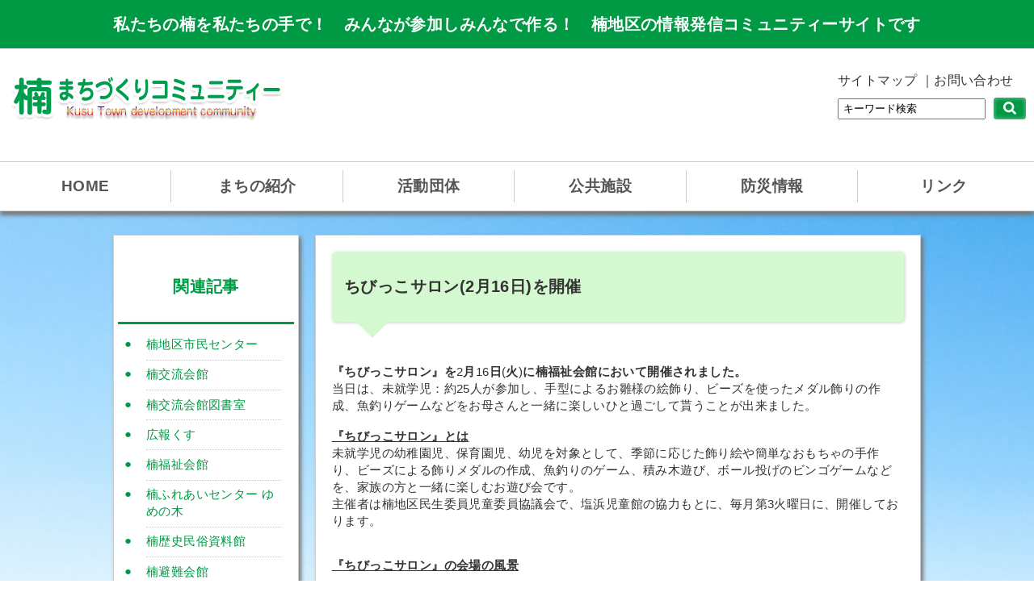

--- FILE ---
content_type: text/html; charset=UTF-8
request_url: https://kusumachi.net/news/gp-5/9906
body_size: 11647
content:
<!doctype html><html lang="ja"><head><!--[if lt IE 9]><script type="text/javascript" src="https://kusumachi.net/js/html5shiv.js"></script><![endif]--><meta charset="utf-8"><meta http-equiv="X-UA-Compatible" content="IE=edge"><title>楠まちづくりコミュニティーちびっこサロン(2月16日)を開催 | 楠まちづくりコミュニティー</title><link rel="shortcut icon" href="https://kusumachi.net/favicon.ico" type="image/vnd.microsoft.icon"/> <link rel="icon" href="https://kusumachi.net/favicon.ico" type="image/vnd.microsoft.icon"/><link rel="alternate" hreflang="ja" href="https://kusumachi.net/"/><link rel="stylesheet" type="text/css" media="all" href="https://kusumachi.net/cms/wp-content/themes/kusu/style.css"/><script type="text/javascript" src="https://code.jquery.com/jquery-1.12.4.min.js"></script><!--<link rel="shortcut icon" href="favicon.ico" />--><!-- Global site tag (gtag.js) - Google Analytics --><script async src="https://www.googletagmanager.com/gtag/js?id=UA-109032560-1"></script><script>window.dataLayer=window.dataLayer||[];function gtag(){dataLayer.push(arguments);}gtag('js',new Date());gtag('config','UA-109032560-1');</script><!-- Facebook --><div id="fb-root"></div><script>(function(d,s,id){var js,fjs=d.getElementsByTagName(s)[0];if(d.getElementById(id))return;js=d.createElement(s);js.id=id;js.src="//connect.facebook.net/ja_JP/sdk.js#xfbml=1&version=v2.10&appId=316434388396481";fjs.parentNode.insertBefore(js,fjs);}(document,'script','facebook-jssdk'));</script><!-- Pulldown Menu --><script type="text/javascript">$(function(){$("ul.ddmenu li").mouseenter(function(){$(this).siblings().find("ul").hide();$(this).children().slideDown(50);});$('ul.ddmenu li ul').mouseleave(function(){$('ul.ddmenu ul').slideUp(50);});});</script><style>img:is([sizes="auto" i], [sizes^="auto," i]) { contain-intrinsic-size: 3000px 1500px }</style><!-- All in One SEO 4.8.2 - aioseo.com --><meta name="description" content="『ちびっこサロン』を2月16日(火)に楠福祉会館において開催されました。 当日は、未就学児：約2"/><meta name="robots" content="max-image-preview:large"/><meta name="author" content="楠地区民生委員児童委員協議会"/><link rel="canonical" href="https://kusumachi.net/news/gp-5/9906"/><meta name="generator" content="All in One SEO (AIOSEO) 4.8.2"/><script type="application/ld+json" class="aioseo-schema">{"@context":"https:\/\/schema.org","@graph":[{"@type":"Article","@id":"https:\/\/kusumachi.net\/news\/gp-5\/9906#article","name":"\u3061\u3073\u3063\u3053\u30b5\u30ed\u30f3(2\u670816\u65e5)\u3092\u958b\u50ac | \u6960\u307e\u3061\u3065\u304f\u308a\u30b3\u30df\u30e5\u30cb\u30c6\u30a3\u30fc","headline":"\u3061\u3073\u3063\u3053\u30b5\u30ed\u30f3(2\u670816\u65e5)\u3092\u958b\u50ac","author":{"@id":"https:\/\/kusumachi.net\/author\/kmc-14#author"},"publisher":{"@id":"https:\/\/kusumachi.net\/#organization"},"image":{"@type":"ImageObject","url":"https:\/\/kusumachi.net\/cms\/wp-content\/uploads\/2021\/03\/5cf86dd041981a9faf8f986e4a3d59d7.jpg","@id":"https:\/\/kusumachi.net\/news\/gp-5\/9906\/#articleImage"},"datePublished":"2021-03-10T07:17:26+09:00","dateModified":"2021-04-30T14:48:49+09:00","inLanguage":"ja","mainEntityOfPage":{"@id":"https:\/\/kusumachi.net\/news\/gp-5\/9906#webpage"},"isPartOf":{"@id":"https:\/\/kusumachi.net\/news\/gp-5\/9906#webpage"},"articleSection":"\u6960\u5730\u533a\u6c11\u751f\u59d4\u54e1\u5150\u7ae5\u59d4\u54e1\u5354\u8b70\u4f1a, \u6960\u5730\u533a\u6c11\u751f\u59d4\u54e1\u5150\u7ae5\u59d4\u54e1\u5354\u8b70\u4f1a"},{"@type":"BreadcrumbList","@id":"https:\/\/kusumachi.net\/news\/gp-5\/9906#breadcrumblist","itemListElement":[{"@type":"ListItem","@id":"https:\/\/kusumachi.net\/#listItem","position":1,"name":"\u5bb6","item":"https:\/\/kusumachi.net\/","nextItem":{"@type":"ListItem","@id":"https:\/\/kusumachi.net\/news\/gp-5\/9906#listItem","name":"\u3061\u3073\u3063\u3053\u30b5\u30ed\u30f3(2\u670816\u65e5)\u3092\u958b\u50ac"}},{"@type":"ListItem","@id":"https:\/\/kusumachi.net\/news\/gp-5\/9906#listItem","position":2,"name":"\u3061\u3073\u3063\u3053\u30b5\u30ed\u30f3(2\u670816\u65e5)\u3092\u958b\u50ac","previousItem":{"@type":"ListItem","@id":"https:\/\/kusumachi.net\/#listItem","name":"\u5bb6"}}]},{"@type":"Organization","@id":"https:\/\/kusumachi.net\/#organization","name":"\u6960\u307e\u3061\u3065\u304f\u308a\u30b3\u30df\u30e5\u30cb\u30c6\u30a3\u30fc","description":"\u79c1\u305f\u3061\u306e\u6960\u3092\u79c1\u305f\u3061\u306e\u624b\u3067\uff01\u3000\u307f\u3093\u306a\u304c\u53c2\u52a0\u3057\u307f\u3093\u306a\u3067\u4f5c\u308b\uff01\u3000\u6960\u5730\u533a\u306e\u60c5\u5831\u767a\u4fe1\u30b3\u30df\u30e5\u30cb\u30c6\u30a3\u30fc\u30b5\u30a4\u30c8\u3067\u3059","url":"https:\/\/kusumachi.net\/"},{"@type":"Person","@id":"https:\/\/kusumachi.net\/author\/kmc-14#author","url":"https:\/\/kusumachi.net\/author\/kmc-14","name":"\u6960\u5730\u533a\u6c11\u751f\u59d4\u54e1\u5150\u7ae5\u59d4\u54e1\u5354\u8b70\u4f1a","image":{"@type":"ImageObject","@id":"https:\/\/kusumachi.net\/news\/gp-5\/9906#authorImage","url":"https:\/\/secure.gravatar.com\/avatar\/f8664cc0cdc9f237906160e4c5ef01bd71f6e9612a0c6ef9117ddf5791654bed?s=96&d=mm&r=g","width":96,"height":96,"caption":"\u6960\u5730\u533a\u6c11\u751f\u59d4\u54e1\u5150\u7ae5\u59d4\u54e1\u5354\u8b70\u4f1a"}},{"@type":"WebPage","@id":"https:\/\/kusumachi.net\/news\/gp-5\/9906#webpage","url":"https:\/\/kusumachi.net\/news\/gp-5\/9906","name":"\u3061\u3073\u3063\u3053\u30b5\u30ed\u30f3(2\u670816\u65e5)\u3092\u958b\u50ac | \u6960\u307e\u3061\u3065\u304f\u308a\u30b3\u30df\u30e5\u30cb\u30c6\u30a3\u30fc","description":"\u300e\u3061\u3073\u3063\u3053\u30b5\u30ed\u30f3\u300f\u30922\u670816\u65e5(\u706b)\u306b\u6960\u798f\u7949\u4f1a\u9928\u306b\u304a\u3044\u3066\u958b\u50ac\u3055\u308c\u307e\u3057\u305f\u3002 \u5f53\u65e5\u306f\u3001\u672a\u5c31\u5b66\u5150\uff1a\u7d042","inLanguage":"ja","isPartOf":{"@id":"https:\/\/kusumachi.net\/#website"},"breadcrumb":{"@id":"https:\/\/kusumachi.net\/news\/gp-5\/9906#breadcrumblist"},"author":{"@id":"https:\/\/kusumachi.net\/author\/kmc-14#author"},"creator":{"@id":"https:\/\/kusumachi.net\/author\/kmc-14#author"},"datePublished":"2021-03-10T07:17:26+09:00","dateModified":"2021-04-30T14:48:49+09:00"},{"@type":"WebSite","@id":"https:\/\/kusumachi.net\/#website","url":"https:\/\/kusumachi.net\/","name":"\u6960\u307e\u3061\u3065\u304f\u308a\u30b3\u30df\u30e5\u30cb\u30c6\u30a3\u30fc","description":"\u79c1\u305f\u3061\u306e\u6960\u3092\u79c1\u305f\u3061\u306e\u624b\u3067\uff01\u3000\u307f\u3093\u306a\u304c\u53c2\u52a0\u3057\u307f\u3093\u306a\u3067\u4f5c\u308b\uff01\u3000\u6960\u5730\u533a\u306e\u60c5\u5831\u767a\u4fe1\u30b3\u30df\u30e5\u30cb\u30c6\u30a3\u30fc\u30b5\u30a4\u30c8\u3067\u3059","inLanguage":"ja","publisher":{"@id":"https:\/\/kusumachi.net\/#organization"}}]}</script><!-- All in One SEO --><link rel='dns-prefetch' href='//static.addtoany.com'/><link rel='dns-prefetch' href='//stats.wp.com'/><link rel='dns-prefetch' href='//cdnjs.cloudflare.com'/><link rel='dns-prefetch' href='//v0.wordpress.com'/><link rel='preconnect' href='//i0.wp.com'/><link rel='stylesheet' id='jetpack_related-posts-css' href='https://kusumachi.net/cms/wp-content/plugins/jetpack/modules/related-posts/related-posts.css?ver=20240116' type='text/css' media='all'/><link rel='stylesheet' id='wp-block-library-css' href='https://kusumachi.net/cms/wp-includes/css/dist/block-library/style.min.css?ver=6.8.3' type='text/css' media='all'/><style id='classic-theme-styles-inline-css' type='text/css'>/*! This file is auto-generated */
.wp-block-button__link{color:#fff;background-color:#32373c;border-radius:9999px;box-shadow:none;text-decoration:none;padding:calc(.667em + 2px) calc(1.333em + 2px);font-size:1.125em}.wp-block-file__button{background:#32373c;color:#fff;text-decoration:none}</style><link rel='stylesheet' id='mediaelement-css' href='https://kusumachi.net/cms/wp-includes/js/mediaelement/mediaelementplayer-legacy.min.css?ver=4.2.17' type='text/css' media='all'/><link rel='stylesheet' id='wp-mediaelement-css' href='https://kusumachi.net/cms/wp-includes/js/mediaelement/wp-mediaelement.min.css?ver=6.8.3' type='text/css' media='all'/><style id='jetpack-sharing-buttons-style-inline-css' type='text/css'>.jetpack-sharing-buttons__services-list{display:flex;flex-direction:row;flex-wrap:wrap;gap:0;list-style-type:none;margin:5px;padding:0}.jetpack-sharing-buttons__services-list.has-small-icon-size{font-size:12px}.jetpack-sharing-buttons__services-list.has-normal-icon-size{font-size:16px}.jetpack-sharing-buttons__services-list.has-large-icon-size{font-size:24px}.jetpack-sharing-buttons__services-list.has-huge-icon-size{font-size:36px}@media print{.jetpack-sharing-buttons__services-list{display:none!important}}.editor-styles-wrapper .wp-block-jetpack-sharing-buttons{gap:0;padding-inline-start:0}ul.jetpack-sharing-buttons__services-list.has-background{padding:1.25em 2.375em}</style><style id='global-styles-inline-css' type='text/css'>:root{--wp--preset--aspect-ratio--square: 1;--wp--preset--aspect-ratio--4-3: 4/3;--wp--preset--aspect-ratio--3-4: 3/4;--wp--preset--aspect-ratio--3-2: 3/2;--wp--preset--aspect-ratio--2-3: 2/3;--wp--preset--aspect-ratio--16-9: 16/9;--wp--preset--aspect-ratio--9-16: 9/16;--wp--preset--color--black: #000000;--wp--preset--color--cyan-bluish-gray: #abb8c3;--wp--preset--color--white: #ffffff;--wp--preset--color--pale-pink: #f78da7;--wp--preset--color--vivid-red: #cf2e2e;--wp--preset--color--luminous-vivid-orange: #ff6900;--wp--preset--color--luminous-vivid-amber: #fcb900;--wp--preset--color--light-green-cyan: #7bdcb5;--wp--preset--color--vivid-green-cyan: #00d084;--wp--preset--color--pale-cyan-blue: #8ed1fc;--wp--preset--color--vivid-cyan-blue: #0693e3;--wp--preset--color--vivid-purple: #9b51e0;--wp--preset--gradient--vivid-cyan-blue-to-vivid-purple: linear-gradient(135deg,rgba(6,147,227,1) 0%,rgb(155,81,224) 100%);--wp--preset--gradient--light-green-cyan-to-vivid-green-cyan: linear-gradient(135deg,rgb(122,220,180) 0%,rgb(0,208,130) 100%);--wp--preset--gradient--luminous-vivid-amber-to-luminous-vivid-orange: linear-gradient(135deg,rgba(252,185,0,1) 0%,rgba(255,105,0,1) 100%);--wp--preset--gradient--luminous-vivid-orange-to-vivid-red: linear-gradient(135deg,rgba(255,105,0,1) 0%,rgb(207,46,46) 100%);--wp--preset--gradient--very-light-gray-to-cyan-bluish-gray: linear-gradient(135deg,rgb(238,238,238) 0%,rgb(169,184,195) 100%);--wp--preset--gradient--cool-to-warm-spectrum: linear-gradient(135deg,rgb(74,234,220) 0%,rgb(151,120,209) 20%,rgb(207,42,186) 40%,rgb(238,44,130) 60%,rgb(251,105,98) 80%,rgb(254,248,76) 100%);--wp--preset--gradient--blush-light-purple: linear-gradient(135deg,rgb(255,206,236) 0%,rgb(152,150,240) 100%);--wp--preset--gradient--blush-bordeaux: linear-gradient(135deg,rgb(254,205,165) 0%,rgb(254,45,45) 50%,rgb(107,0,62) 100%);--wp--preset--gradient--luminous-dusk: linear-gradient(135deg,rgb(255,203,112) 0%,rgb(199,81,192) 50%,rgb(65,88,208) 100%);--wp--preset--gradient--pale-ocean: linear-gradient(135deg,rgb(255,245,203) 0%,rgb(182,227,212) 50%,rgb(51,167,181) 100%);--wp--preset--gradient--electric-grass: linear-gradient(135deg,rgb(202,248,128) 0%,rgb(113,206,126) 100%);--wp--preset--gradient--midnight: linear-gradient(135deg,rgb(2,3,129) 0%,rgb(40,116,252) 100%);--wp--preset--font-size--small: 13px;--wp--preset--font-size--medium: 20px;--wp--preset--font-size--large: 36px;--wp--preset--font-size--x-large: 42px;--wp--preset--spacing--20: 0.44rem;--wp--preset--spacing--30: 0.67rem;--wp--preset--spacing--40: 1rem;--wp--preset--spacing--50: 1.5rem;--wp--preset--spacing--60: 2.25rem;--wp--preset--spacing--70: 3.38rem;--wp--preset--spacing--80: 5.06rem;--wp--preset--shadow--natural: 6px 6px 9px rgba(0, 0, 0, 0.2);--wp--preset--shadow--deep: 12px 12px 50px rgba(0, 0, 0, 0.4);--wp--preset--shadow--sharp: 6px 6px 0px rgba(0, 0, 0, 0.2);--wp--preset--shadow--outlined: 6px 6px 0px -3px rgba(255, 255, 255, 1), 6px 6px rgba(0, 0, 0, 1);--wp--preset--shadow--crisp: 6px 6px 0px rgba(0, 0, 0, 1);}:where(.is-layout-flex){gap: 0.5em;}:where(.is-layout-grid){gap: 0.5em;}body .is-layout-flex{display: flex;}.is-layout-flex{flex-wrap: wrap;align-items: center;}.is-layout-flex > :is(*, div){margin: 0;}body .is-layout-grid{display: grid;}.is-layout-grid > :is(*, div){margin: 0;}:where(.wp-block-columns.is-layout-flex){gap: 2em;}:where(.wp-block-columns.is-layout-grid){gap: 2em;}:where(.wp-block-post-template.is-layout-flex){gap: 1.25em;}:where(.wp-block-post-template.is-layout-grid){gap: 1.25em;}.has-black-color{color: var(--wp--preset--color--black) !important;}.has-cyan-bluish-gray-color{color: var(--wp--preset--color--cyan-bluish-gray) !important;}.has-white-color{color: var(--wp--preset--color--white) !important;}.has-pale-pink-color{color: var(--wp--preset--color--pale-pink) !important;}.has-vivid-red-color{color: var(--wp--preset--color--vivid-red) !important;}.has-luminous-vivid-orange-color{color: var(--wp--preset--color--luminous-vivid-orange) !important;}.has-luminous-vivid-amber-color{color: var(--wp--preset--color--luminous-vivid-amber) !important;}.has-light-green-cyan-color{color: var(--wp--preset--color--light-green-cyan) !important;}.has-vivid-green-cyan-color{color: var(--wp--preset--color--vivid-green-cyan) !important;}.has-pale-cyan-blue-color{color: var(--wp--preset--color--pale-cyan-blue) !important;}.has-vivid-cyan-blue-color{color: var(--wp--preset--color--vivid-cyan-blue) !important;}.has-vivid-purple-color{color: var(--wp--preset--color--vivid-purple) !important;}.has-black-background-color{background-color: var(--wp--preset--color--black) !important;}.has-cyan-bluish-gray-background-color{background-color: var(--wp--preset--color--cyan-bluish-gray) !important;}.has-white-background-color{background-color: var(--wp--preset--color--white) !important;}.has-pale-pink-background-color{background-color: var(--wp--preset--color--pale-pink) !important;}.has-vivid-red-background-color{background-color: var(--wp--preset--color--vivid-red) !important;}.has-luminous-vivid-orange-background-color{background-color: var(--wp--preset--color--luminous-vivid-orange) !important;}.has-luminous-vivid-amber-background-color{background-color: var(--wp--preset--color--luminous-vivid-amber) !important;}.has-light-green-cyan-background-color{background-color: var(--wp--preset--color--light-green-cyan) !important;}.has-vivid-green-cyan-background-color{background-color: var(--wp--preset--color--vivid-green-cyan) !important;}.has-pale-cyan-blue-background-color{background-color: var(--wp--preset--color--pale-cyan-blue) !important;}.has-vivid-cyan-blue-background-color{background-color: var(--wp--preset--color--vivid-cyan-blue) !important;}.has-vivid-purple-background-color{background-color: var(--wp--preset--color--vivid-purple) !important;}.has-black-border-color{border-color: var(--wp--preset--color--black) !important;}.has-cyan-bluish-gray-border-color{border-color: var(--wp--preset--color--cyan-bluish-gray) !important;}.has-white-border-color{border-color: var(--wp--preset--color--white) !important;}.has-pale-pink-border-color{border-color: var(--wp--preset--color--pale-pink) !important;}.has-vivid-red-border-color{border-color: var(--wp--preset--color--vivid-red) !important;}.has-luminous-vivid-orange-border-color{border-color: var(--wp--preset--color--luminous-vivid-orange) !important;}.has-luminous-vivid-amber-border-color{border-color: var(--wp--preset--color--luminous-vivid-amber) !important;}.has-light-green-cyan-border-color{border-color: var(--wp--preset--color--light-green-cyan) !important;}.has-vivid-green-cyan-border-color{border-color: var(--wp--preset--color--vivid-green-cyan) !important;}.has-pale-cyan-blue-border-color{border-color: var(--wp--preset--color--pale-cyan-blue) !important;}.has-vivid-cyan-blue-border-color{border-color: var(--wp--preset--color--vivid-cyan-blue) !important;}.has-vivid-purple-border-color{border-color: var(--wp--preset--color--vivid-purple) !important;}.has-vivid-cyan-blue-to-vivid-purple-gradient-background{background: var(--wp--preset--gradient--vivid-cyan-blue-to-vivid-purple) !important;}.has-light-green-cyan-to-vivid-green-cyan-gradient-background{background: var(--wp--preset--gradient--light-green-cyan-to-vivid-green-cyan) !important;}.has-luminous-vivid-amber-to-luminous-vivid-orange-gradient-background{background: var(--wp--preset--gradient--luminous-vivid-amber-to-luminous-vivid-orange) !important;}.has-luminous-vivid-orange-to-vivid-red-gradient-background{background: var(--wp--preset--gradient--luminous-vivid-orange-to-vivid-red) !important;}.has-very-light-gray-to-cyan-bluish-gray-gradient-background{background: var(--wp--preset--gradient--very-light-gray-to-cyan-bluish-gray) !important;}.has-cool-to-warm-spectrum-gradient-background{background: var(--wp--preset--gradient--cool-to-warm-spectrum) !important;}.has-blush-light-purple-gradient-background{background: var(--wp--preset--gradient--blush-light-purple) !important;}.has-blush-bordeaux-gradient-background{background: var(--wp--preset--gradient--blush-bordeaux) !important;}.has-luminous-dusk-gradient-background{background: var(--wp--preset--gradient--luminous-dusk) !important;}.has-pale-ocean-gradient-background{background: var(--wp--preset--gradient--pale-ocean) !important;}.has-electric-grass-gradient-background{background: var(--wp--preset--gradient--electric-grass) !important;}.has-midnight-gradient-background{background: var(--wp--preset--gradient--midnight) !important;}.has-small-font-size{font-size: var(--wp--preset--font-size--small) !important;}.has-medium-font-size{font-size: var(--wp--preset--font-size--medium) !important;}.has-large-font-size{font-size: var(--wp--preset--font-size--large) !important;}.has-x-large-font-size{font-size: var(--wp--preset--font-size--x-large) !important;}
:where(.wp-block-post-template.is-layout-flex){gap: 1.25em;}:where(.wp-block-post-template.is-layout-grid){gap: 1.25em;}
:where(.wp-block-columns.is-layout-flex){gap: 2em;}:where(.wp-block-columns.is-layout-grid){gap: 2em;}
:root :where(.wp-block-pullquote){font-size: 1.5em;line-height: 1.6;}</style><link rel='stylesheet' id='responsive-lightbox-nivo_lightbox-css-css' href='https://kusumachi.net/cms/wp-content/plugins/responsive-lightbox-lite/assets/nivo-lightbox/nivo-lightbox.css?ver=6.8.3' type='text/css' media='all'/><link rel='stylesheet' id='responsive-lightbox-nivo_lightbox-css-d-css' href='https://kusumachi.net/cms/wp-content/plugins/responsive-lightbox-lite/assets/nivo-lightbox/themes/default/default.css?ver=6.8.3' type='text/css' media='all'/><link rel='stylesheet' id='font-awesome-css' href='//cdnjs.cloudflare.com/ajax/libs/font-awesome/4.3.0/css/font-awesome.min.css?ver=6.8.3' type='text/css' media='all'/><link rel='stylesheet' id='wp-to-top-css' href='https://kusumachi.net/cms/wp-content/plugins/wp-to-top/css/wp-to-top.css?ver=6.8.3' type='text/css' media='all'/><style id='wp-to-top-inline-css' type='text/css'>.wp-to-top {	background: #000;	color: #fff; right: 10px;	font-size: 30px;	line-height: 30px;	}.wp-to-top:hover {	color: #fff;	}</style><link rel='stylesheet' id='child-pages-shortcode-css-css' href='https://kusumachi.net/cms/wp-content/plugins/child-pages-shortcode/css/child-pages-shortcode.min.css?ver=1.1.4' type='text/css' media='all'/><style id='akismet-widget-style-inline-css' type='text/css'>.a-stats {	--akismet-color-mid-green: #357b49;	--akismet-color-white: #fff;	--akismet-color-light-grey: #f6f7f7;	max-width: 350px;	width: auto;	}	.a-stats * {	all: unset;	box-sizing: border-box;	}	.a-stats strong {	font-weight: 600;	}	.a-stats a.a-stats__link,	.a-stats a.a-stats__link:visited,	.a-stats a.a-stats__link:active {	background: var(--akismet-color-mid-green);	border: none;	box-shadow: none;	border-radius: 8px;	color: var(--akismet-color-white);	cursor: pointer;	display: block;	font-family: -apple-system, BlinkMacSystemFont, 'Segoe UI', 'Roboto', 'Oxygen-Sans', 'Ubuntu', 'Cantarell', 'Helvetica Neue', sans-serif;	font-weight: 500;	padding: 12px;	text-align: center;	text-decoration: none;	transition: all 0.2s ease;	}	/* Extra specificity to deal with TwentyTwentyOne focus style */	.widget .a-stats a.a-stats__link:focus {	background: var(--akismet-color-mid-green);	color: var(--akismet-color-white);	text-decoration: none;	}	.a-stats a.a-stats__link:hover {	filter: brightness(110%);	box-shadow: 0 4px 12px rgba(0, 0, 0, 0.06), 0 0 2px rgba(0, 0, 0, 0.16);	}	.a-stats .count {	color: var(--akismet-color-white);	display: block;	font-size: 1.5em;	line-height: 1.4;	padding: 0 13px;	white-space: nowrap;	}</style><link rel='stylesheet' id='wp-pagenavi-css' href='https://kusumachi.net/cms/wp-content/plugins/wp-pagenavi/pagenavi-css.css?ver=2.70' type='text/css' media='all'/><link rel='stylesheet' id='addtoany-css' href='https://kusumachi.net/cms/wp-content/plugins/add-to-any/addtoany.min.css?ver=1.16' type='text/css' media='all'/><!--n2css--><!--n2js--><script type="text/javascript" src="https://kusumachi.net/cms/wp-includes/js/jquery/jquery.min.js?ver=3.7.1" id="jquery-core-js"></script><script type="text/javascript" src="https://kusumachi.net/cms/wp-includes/js/jquery/jquery-migrate.min.js?ver=3.4.1" id="jquery-migrate-js"></script><script type="text/javascript" id="jetpack_related-posts-js-extra">//<![CDATA[
var related_posts_js_options={"post_heading":"h4"};
//]]></script><script type="text/javascript" src="https://kusumachi.net/cms/wp-content/plugins/jetpack/_inc/build/related-posts/related-posts.min.js?ver=20240116" id="jetpack_related-posts-js"></script><script type="text/javascript" id="addtoany-core-js-before">//<![CDATA[
window.a2a_config=window.a2a_config||{};a2a_config.callbacks=[];a2a_config.overlays=[];a2a_config.templates={};a2a_localize={Share:"共有",Save:"ブックマーク",Subscribe:"購読",Email:"メール",Bookmark:"ブックマーク",ShowAll:"すべて表示する",ShowLess:"小さく表示する",FindServices:"サービスを探す",FindAnyServiceToAddTo:"追加するサービスを今すぐ探す",PoweredBy:"Powered by",ShareViaEmail:"メールでシェアする",SubscribeViaEmail:"メールで購読する",BookmarkInYourBrowser:"ブラウザにブックマーク",BookmarkInstructions:"このページをブックマークするには、 Ctrl+D または \u2318+D を押下。",AddToYourFavorites:"お気に入りに追加",SendFromWebOrProgram:"任意のメールアドレスまたはメールプログラムから送信",EmailProgram:"メールプログラム",More:"詳細&#8230;",ThanksForSharing:"共有ありがとうございます !",ThanksForFollowing:"フォローありがとうございます !"};
//]]></script><script type="text/javascript" defer src="https://static.addtoany.com/menu/page.js" id="addtoany-core-js"></script><script type="text/javascript" defer src="https://kusumachi.net/cms/wp-content/plugins/add-to-any/addtoany.min.js?ver=1.1" id="addtoany-jquery-js"></script><script type="text/javascript" src="https://kusumachi.net/cms/wp-content/plugins/responsive-lightbox-lite/assets/nivo-lightbox/nivo-lightbox.min.js?ver=6.8.3" id="responsive-lightbox-nivo_lightbox-js"></script><script type="text/javascript" id="responsive-lightbox-lite-script-js-extra">//<![CDATA[
var rllArgs={"script":"nivo_lightbox","selector":"lightbox","custom_events":""};
//]]></script><script type="text/javascript" src="https://kusumachi.net/cms/wp-content/plugins/responsive-lightbox-lite/assets/inc/script.js?ver=6.8.3" id="responsive-lightbox-lite-script-js"></script><script type="text/javascript" src="https://kusumachi.net/cms/wp-content/plugins/child-pages-shortcode/js/child-pages-shortcode.min.js?ver=1.1.4" id="child-pages-shortcode-js"></script><link rel="https://api.w.org/" href="https://kusumachi.net/wp-json/"/><link rel="alternate" title="JSON" type="application/json" href="https://kusumachi.net/wp-json/wp/v2/posts/9906"/><link rel="EditURI" type="application/rsd+xml" title="RSD" href="https://kusumachi.net/cms/xmlrpc.php?rsd"/><link rel='shortlink' href='https://wp.me/p9iWOp-2zM'/><link rel="alternate" title="oEmbed (JSON)" type="application/json+oembed" href="https://kusumachi.net/wp-json/oembed/1.0/embed?url=https%3A%2F%2Fkusumachi.net%2Fnews%2Fgp-5%2F9906"/><link rel="alternate" title="oEmbed (XML)" type="text/xml+oembed" href="https://kusumachi.net/wp-json/oembed/1.0/embed?url=https%3A%2F%2Fkusumachi.net%2Fnews%2Fgp-5%2F9906&#038;format=xml"/><style>img#wpstats{display:none}</style></head><!-- Header --><header><div id="head-comment"><h1>私たちの楠を私たちの手で！　みんなが参加しみんなで作る！　楠地区の情報発信コミュニティーサイトです</h1></div><div id="inner" class="clearfix"><div id="site-logo"><a href="https://kusumachi.net/"><img src="https://kusumachi.net/img/site-logo.png" alt="楠まちづくりコミュニティー"></a> </div><div id="head-menu"><ul><li><a href="https://kusumachi.net/site-map">サイトマップ</a></li><li><a href="https://kusumachi.net/contact">お問い合わせ</a></li></ul><div class="searchbox"><form role="search" method="get" id="searchform" action="https://kusumachi.net/"><input type="text" onfocus="if (this.value == 'キーワード検索') this.value = '';" onblur="if (this.value == '') this.value = 'キーワード検索';" value="キーワード検索" name="s" class="s search-box"/><input type="image" id="searchsubmit" class="search-btn1" value="検索" src="https://kusumachi.net/img/btn-search.png"/></form></div></div><!-- / Inner --><!-- Navi --><nav class="clearfix"><ul class="ddmenu"><li><a href="https://kusumachi.net/">HOME</a></li><li><a href="https://kusumachi.net/introduction">まちの紹介</a><ul class="child"><li><a href="https://kusumachi.net/introduction/history">楠町の歴史</a></li><li><a href="https://kusumachi.net/introduction/living">楠町のくらし</a></li><li><a href="https://kusumachi.net/introduction/culture">楠町の文化</a></li><li><a href="https://kusumachi.net/introduction/nature">楠町の自然</a></li><li><a href="https://kusumachi.net/introduction/about">町別人口・世帯数</a></li></ul></li><li><a href="https://kusumachi.net/group">活動団体</a><ul class="child"><li><a href="https://kusumachi.net/group/cat1">総合</a></li><li><a href="https://kusumachi.net/group/cat-2">シニア/子育て支援</a></li><li><a href="https://kusumachi.net/group/cat3">文化／スポーツ</a></li></ul></li><li><a href="https://kusumachi.net/public-facility">公共施設</a><ul class="child"><li><a href="https://kusumachi.net/public-facility/%e6%a5%a0%e6%ad%b4%e5%8f%b2%e6%b0%91%e4%bf%97%e8%b3%87%e6%96%99%e9%a4%a8">四日市市楠歴史民俗資料館</a></li><li><a href="https://kusumachi.net/public-facility/civic-center">楠地区市民センター</a></li><li><a href="https://kusumachi.net/public-facility/exchange-halls">楠交流会館</a></li><li><a href="https://kusumachi.net/public-facility/library">楠交流会館図書室</a></li><li><a href="https://kusumachi.net/public-facility/welfare-hall">楠福祉会館</a></li><li><a href="https://kusumachi.net/public-facility/central-park">楠中央緑地公園</a></li><li><a href="https://kusumachi.net/public-facility/yurikamome">介護事業所 ゆりかもめ</a></li><li><a href="https://kusumachi.net/public-facility/yumenoki">楠ふれあいセンター ゆめの木</a></li><li><a href="https://kusumachi.net/public-facility/history-museum">楠歴史民俗資料館</a></li><li><a href="https://kusumachi.net/public-facility/disaster-prevention-hall">楠防災会館</a></li><li><a href="https://kusumachi.net/public-facility/evacuation-center">楠避難会館</a></li><li><a href="https://kusumachi.net/public-facility/north-nursery-school">楠こども園</a></li><li><a href="https://kusumachi.net/public-facility/south-nursery-school">楠こども園子育て支援センター（わくわく）</a></li></ul></li><li><a href="https://kusumachi.net/disaster-prevention">防災情報</a><ul class="child"><li><a href="https://kusumachi.net/disaster-prevention/shelter-list">避難所一覧</a></li><li><a href="https://kusumachi.net/disaster-prevention/dp-map">地区防災マップ</a></li></ul></li><li><a href="https://kusumachi.net/links">リンク</a></li></ul></nav></header><!-- / Header --><div id="container" class="clearfix"><div id="inner" class="clearfix"><div id="main"><h2>ちびっこサロン(2月16日)を開催</h2><p>&nbsp;</p><p><strong>『ちびっこサロン』を<span>2</span>月<span>16</span>日<span>(</span>火<span>)</span>に楠福祉会館において開催されました。 </strong></p><p>当日は、未就学児：約<span>25</span>人が参加し、手型によるお雛様の絵飾り、ビーズを使ったメダル飾りの作成、魚釣りゲームなどをお母さんと一緒に楽しいひと過ごして貰うことが出来ました。</p><p>&nbsp;</p><p><u><strong>『ちびっこサロン』とは</strong></u></p><p>未就学児の幼稚園児、保育園児、幼児を対象として、季節に応じた飾り絵や簡単なおもちゃの手作り、ビーズによる飾りメダルの作成、魚釣りのゲーム、積み木遊び、ボール投げのビンゴゲームなどを、家族の方と一緒に楽しむお遊び会です。</p><p>主催者は楠地区民生委員児童委員協議会で、塩浜児童館の協力もとに、毎月第3火曜日に、開催しております。</p><p>&nbsp;</p><p>&nbsp;</p><p><u><strong>『ちびっこサロン』の会場の風景</strong></u></p><p>&nbsp;</p><p><img data-recalc-dims="1" fetchpriority="high" decoding="async" width="320" height="213" class="size-medium wp-image-9911 alignleft" alt="" src="https://i0.wp.com/kusumachi.net/cms/wp-content/uploads/2021/03/5cf86dd041981a9faf8f986e4a3d59d7.jpg?resize=320%2C213&#038;ssl=1" srcset="https://i0.wp.com/kusumachi.net/cms/wp-content/uploads/2021/03/5cf86dd041981a9faf8f986e4a3d59d7-scaled.jpg?resize=320%2C213&amp;ssl=1 320w, https://i0.wp.com/kusumachi.net/cms/wp-content/uploads/2021/03/5cf86dd041981a9faf8f986e4a3d59d7-scaled.jpg?resize=750%2C500&amp;ssl=1 750w, https://i0.wp.com/kusumachi.net/cms/wp-content/uploads/2021/03/5cf86dd041981a9faf8f986e4a3d59d7-scaled.jpg?resize=768%2C512&amp;ssl=1 768w, https://i0.wp.com/kusumachi.net/cms/wp-content/uploads/2021/03/5cf86dd041981a9faf8f986e4a3d59d7-scaled.jpg?resize=1536%2C1024&amp;ssl=1 1536w, https://i0.wp.com/kusumachi.net/cms/wp-content/uploads/2021/03/5cf86dd041981a9faf8f986e4a3d59d7-scaled.jpg?resize=2048%2C1365&amp;ssl=1 2048w" sizes="(max-width: 320px) 100vw, 320px"/></p><p>&nbsp;</p><p>&nbsp;</p><p><img data-recalc-dims="1" decoding="async" width="320" height="213" class="size-medium wp-image-9908 alignleft" alt="" src="https://i0.wp.com/kusumachi.net/cms/wp-content/uploads/2021/03/2eac1d38a1acdbab2e488fda218d87da.jpg?resize=320%2C213&#038;ssl=1" srcset="https://i0.wp.com/kusumachi.net/cms/wp-content/uploads/2021/03/2eac1d38a1acdbab2e488fda218d87da-scaled.jpg?resize=320%2C213&amp;ssl=1 320w, https://i0.wp.com/kusumachi.net/cms/wp-content/uploads/2021/03/2eac1d38a1acdbab2e488fda218d87da-scaled.jpg?resize=750%2C500&amp;ssl=1 750w, https://i0.wp.com/kusumachi.net/cms/wp-content/uploads/2021/03/2eac1d38a1acdbab2e488fda218d87da-scaled.jpg?resize=768%2C512&amp;ssl=1 768w, https://i0.wp.com/kusumachi.net/cms/wp-content/uploads/2021/03/2eac1d38a1acdbab2e488fda218d87da-scaled.jpg?resize=1536%2C1024&amp;ssl=1 1536w, https://i0.wp.com/kusumachi.net/cms/wp-content/uploads/2021/03/2eac1d38a1acdbab2e488fda218d87da-scaled.jpg?resize=2048%2C1365&amp;ssl=1 2048w" sizes="(max-width: 320px) 100vw, 320px"/></p><p>&nbsp;</p><p>手型によるおひな様の絵飾りの作成<span>&nbsp;&nbsp;&nbsp;&nbsp;&nbsp;&nbsp;&nbsp;&nbsp;&nbsp;&nbsp; &nbsp;&nbsp;&nbsp;&nbsp;&nbsp;&nbsp;&nbsp;&nbsp;&nbsp; &nbsp;&nbsp;</span></p><p>&nbsp;</p><p>&nbsp;</p><p>&nbsp;</p><p>&nbsp;</p><p>&nbsp;</p><p>&nbsp;</p><p>ビーズによるメダル飾りの作成</p><p>&nbsp;</p><p>&nbsp;&nbsp;&nbsp;</p><p>&nbsp;</p><p>&nbsp;</p><p>&nbsp;</p><p>&nbsp;</p><p>&nbsp;</p><p>&nbsp;</p><p><img data-recalc-dims="1" decoding="async" width="320" height="213" class="size-medium wp-image-9909 alignleft" alt="" src="https://i0.wp.com/kusumachi.net/cms/wp-content/uploads/2021/03/580eba1eed90090584bd41870e0cfc29.jpg?resize=320%2C213&#038;ssl=1" srcset="https://i0.wp.com/kusumachi.net/cms/wp-content/uploads/2021/03/580eba1eed90090584bd41870e0cfc29-scaled.jpg?resize=320%2C213&amp;ssl=1 320w, https://i0.wp.com/kusumachi.net/cms/wp-content/uploads/2021/03/580eba1eed90090584bd41870e0cfc29-scaled.jpg?resize=750%2C500&amp;ssl=1 750w, https://i0.wp.com/kusumachi.net/cms/wp-content/uploads/2021/03/580eba1eed90090584bd41870e0cfc29-scaled.jpg?resize=768%2C512&amp;ssl=1 768w, https://i0.wp.com/kusumachi.net/cms/wp-content/uploads/2021/03/580eba1eed90090584bd41870e0cfc29-scaled.jpg?resize=1536%2C1024&amp;ssl=1 1536w, https://i0.wp.com/kusumachi.net/cms/wp-content/uploads/2021/03/580eba1eed90090584bd41870e0cfc29-scaled.jpg?resize=2048%2C1365&amp;ssl=1 2048w" sizes="(max-width: 320px) 100vw, 320px"/><img data-recalc-dims="1" loading="lazy" decoding="async" width="320" height="213" class="size-medium wp-image-9912 alignleft" alt="" src="https://i0.wp.com/kusumachi.net/cms/wp-content/uploads/2021/03/f13c4e37615de1b93776c9d9862abc92.jpg?resize=320%2C213&#038;ssl=1" srcset="https://i0.wp.com/kusumachi.net/cms/wp-content/uploads/2021/03/f13c4e37615de1b93776c9d9862abc92-scaled.jpg?resize=320%2C213&amp;ssl=1 320w, https://i0.wp.com/kusumachi.net/cms/wp-content/uploads/2021/03/f13c4e37615de1b93776c9d9862abc92-scaled.jpg?resize=750%2C500&amp;ssl=1 750w, https://i0.wp.com/kusumachi.net/cms/wp-content/uploads/2021/03/f13c4e37615de1b93776c9d9862abc92-scaled.jpg?resize=768%2C512&amp;ssl=1 768w, https://i0.wp.com/kusumachi.net/cms/wp-content/uploads/2021/03/f13c4e37615de1b93776c9d9862abc92-scaled.jpg?resize=1536%2C1024&amp;ssl=1 1536w, https://i0.wp.com/kusumachi.net/cms/wp-content/uploads/2021/03/f13c4e37615de1b93776c9d9862abc92-scaled.jpg?resize=2048%2C1365&amp;ssl=1 2048w" sizes="auto, (max-width: 320px) 100vw, 320px"/></p><p>&nbsp;</p><p>&nbsp;</p><p>&nbsp;</p><p>魚釣りのゲームの様子<span>&nbsp;&nbsp;</span><span>&nbsp;&nbsp;&nbsp;&nbsp;&nbsp;&nbsp;&nbsp;&nbsp;&nbsp;&nbsp;&nbsp;&nbsp;&nbsp;&nbsp;&nbsp;&nbsp;&nbsp;&nbsp;&nbsp;&nbsp;&nbsp;&nbsp;&nbsp;&nbsp;&nbsp;&nbsp;</span></p><p>&nbsp;</p><p>&nbsp;</p><p>&nbsp;</p><p>&nbsp;</p><p>&nbsp;</p><p>&nbsp;</p><p>&nbsp;</p><p><span> </span>積み木遊びの様子</p><p>&nbsp;</p><p>&nbsp;</p><p>&nbsp;</p><p>&nbsp;</p><p>&nbsp;</p><p>&nbsp;</p><p>&nbsp;</p><p>&nbsp;</p><p>&nbsp;</p><p>&nbsp;</p><p><u><strong>次回の 『ちびっこサロン』について</strong></u></p><p>&nbsp;&nbsp;&nbsp;&nbsp; 開催日時 ：<span> 3</span>月<span>16</span>日（第<span>3</span>火曜日）<span> 14</span>時<span>30</span>分～<span>16</span>時</p><p>&nbsp;&nbsp;&nbsp;&nbsp; 場 所 <span>&nbsp; </span>： 楠福祉会館<span>&nbsp;&nbsp;&nbsp;&nbsp; </span>（<span>4</span>月からは楠地区市民センター<span>3</span>Ｆになります）</p><p>問い合わせ： 楠地区団体事務局 <span>&nbsp;TEL/FAX</span>：<span>059-398-3121</span></p><div id='jp-relatedposts' class='jp-relatedposts'></div><div class="addtoany_share_save_container addtoany_content addtoany_content_bottom"><div class="a2a_kit a2a_kit_size_32 addtoany_list" data-a2a-url="https://kusumachi.net/news/gp-5/9906" data-a2a-title="ちびっこサロン(2月16日)を開催"><a class="a2a_button_facebook" href="https://www.addtoany.com/add_to/facebook?linkurl=https%3A%2F%2Fkusumachi.net%2Fnews%2Fgp-5%2F9906&amp;linkname=%E3%81%A1%E3%81%B3%E3%81%A3%E3%81%93%E3%82%B5%E3%83%AD%E3%83%B3%282%E6%9C%8816%E6%97%A5%29%E3%82%92%E9%96%8B%E5%82%AC" title="Facebook" rel="nofollow noopener" target="_blank"></a><a class="a2a_button_twitter" href="https://www.addtoany.com/add_to/twitter?linkurl=https%3A%2F%2Fkusumachi.net%2Fnews%2Fgp-5%2F9906&amp;linkname=%E3%81%A1%E3%81%B3%E3%81%A3%E3%81%93%E3%82%B5%E3%83%AD%E3%83%B3%282%E6%9C%8816%E6%97%A5%29%E3%82%92%E9%96%8B%E5%82%AC" title="Twitter" rel="nofollow noopener" target="_blank"></a><a class="a2a_button_line" href="https://www.addtoany.com/add_to/line?linkurl=https%3A%2F%2Fkusumachi.net%2Fnews%2Fgp-5%2F9906&amp;linkname=%E3%81%A1%E3%81%B3%E3%81%A3%E3%81%93%E3%82%B5%E3%83%AD%E3%83%B3%282%E6%9C%8816%E6%97%A5%29%E3%82%92%E9%96%8B%E5%82%AC" title="Line" rel="nofollow noopener" target="_blank"></a><a class="a2a_button_evernote" href="https://www.addtoany.com/add_to/evernote?linkurl=https%3A%2F%2Fkusumachi.net%2Fnews%2Fgp-5%2F9906&amp;linkname=%E3%81%A1%E3%81%B3%E3%81%A3%E3%81%93%E3%82%B5%E3%83%AD%E3%83%B3%282%E6%9C%8816%E6%97%A5%29%E3%82%92%E9%96%8B%E5%82%AC" title="Evernote" rel="nofollow noopener" target="_blank"></a><a class="a2a_button_mixi" href="https://www.addtoany.com/add_to/mixi?linkurl=https%3A%2F%2Fkusumachi.net%2Fnews%2Fgp-5%2F9906&amp;linkname=%E3%81%A1%E3%81%B3%E3%81%A3%E3%81%93%E3%82%B5%E3%83%AD%E3%83%B3%282%E6%9C%8816%E6%97%A5%29%E3%82%92%E9%96%8B%E5%82%AC" title="Mixi" rel="nofollow noopener" target="_blank"></a></div></div><div class="breadcrumbs"><!-- Breadcrumb NavXT 7.4.1 --><span property="itemListElement" typeof="ListItem"><a property="item" typeof="WebPage" title="楠まちづくりコミュニティーへ移動" href="https://kusumachi.net" class="home"><span property="name">HOME</span></a><meta property="position" content="1"></span> &gt; <span property="itemListElement" typeof="ListItem"><a property="item" typeof="WebPage" title="活動記録のカテゴリーアーカイブへ移動" href="https://kusumachi.net/activity" class="taxonomy category"><span property="name">活動記録</span></a><meta property="position" content="2"></span> &gt; <span property="itemListElement" typeof="ListItem"><a property="item" typeof="WebPage" title="楠地区民生委員児童委員協議会のカテゴリーアーカイブへ移動" href="https://kusumachi.net/activity/act-13" class="taxonomy category"><span property="name">楠地区民生委員児童委員協議会</span></a><meta property="position" content="3"></span> &gt; <span property="itemListElement" typeof="ListItem"><span property="name">ちびっこサロン(2月16日)を開催</span><meta property="position" content="4"></span></div></div><!-- / main --><div id="sub" class="clearfix"><!-- post or category --><h2>関連記事</h2><ul class="page-nav"><li class="cat-item cat-item-10"><a href="https://kusumachi.net/news/pf-1">楠地区市民センター</a></li><li class="cat-item cat-item-21"><a href="https://kusumachi.net/news/pf-2">楠交流会館</a></li><li class="cat-item cat-item-9"><a href="https://kusumachi.net/news/pf-3">楠交流会館図書室</a></li><li class="cat-item cat-item-6"><a href="https://kusumachi.net/news/magazine">広報くす</a></li><li class="cat-item cat-item-8"><a href="https://kusumachi.net/news/pf-4">楠福祉会館</a></li><li class="cat-item cat-item-7"><a href="https://kusumachi.net/news/pf-7">楠ふれあいセンター ゆめの木</a></li><li class="cat-item cat-item-13"><a href="https://kusumachi.net/news/pf-8">楠歴史民俗資料館</a></li><li class="cat-item cat-item-58"><a href="https://kusumachi.net/news/pf-10">楠避難会館</a></li><li class="cat-item cat-item-61"><a href="https://kusumachi.net/news/pf-11">楠こども園</a></li><li class="cat-item cat-item-62"><a href="https://kusumachi.net/news/pd-12">子育て支援センター（わくわく）</a></li><li class="cat-item cat-item-23"><a href="https://kusumachi.net/news/gp-1">楠地区社会づくり推進協議会</a></li><li class="cat-item cat-item-24"><a href="https://kusumachi.net/news/gp-2">楠地区連合自治会</a></li><li class="cat-item cat-item-25"><a href="https://kusumachi.net/news/gp-3">楠地区社会福祉協議会</a></li><li class="cat-item cat-item-26"><a href="https://kusumachi.net/news/gp-4">楠地区人権教育推進協議会</a></li><li class="cat-item cat-item-27"><a href="https://kusumachi.net/news/gp-5">楠地区民生委員児童委員協議会</a></li><li class="cat-item cat-item-28"><a href="https://kusumachi.net/news/gp-6">楠地区自主防災協議会</a></li><li class="cat-item cat-item-29"><a href="https://kusumachi.net/news/gp-7">楠地区まちづくり検討委員会</a></li><li class="cat-item cat-item-30"><a href="https://kusumachi.net/news/gp-8">楠地区消防分団</a></li><li class="cat-item cat-item-33"><a href="https://kusumachi.net/news/gp-11">旭町街角くらぶ</a></li><li class="cat-item cat-item-65"><a href="https://kusumachi.net/news/gp-18">地域交流室 ひのとり</a></li><li class="cat-item cat-item-35"><a href="https://kusumachi.net/news/gp-13">楠地区文化振興会</a></li><li class="cat-item cat-item-34"><a href="https://kusumachi.net/news/gp-12">くすのき男声合唱団</a></li><li class="cat-item cat-item-36"><a href="https://kusumachi.net/news/gp-14">楠竹灯り夢の会</a></li><li class="cat-item cat-item-38"><a href="https://kusumachi.net/news/gp-16">鈴鹿川たんけんクラブ</a></li></ul><div class="fb-page" data-href="https://www.facebook.com/kusuuruoi/" data-tabs="timeline" data-width="230px" data-height="450px" data-small-header="false" data-adapt-container-width="true" data-hide-cover="false" data-show-facepile="false"><blockquote cite="https://www.facebook.com/kusuuruoi/" class="fb-xfbml-parse-ignore"><a href="https://www.facebook.com/kusuuruoi/">楠地区社会づくり推進協議会</a></blockquote></div></div><!-- / sub --></div><!-- / inner --> </div><!-- / container --><!-- Foot Banner --><div id="banner" class="clearfix"><div id="inner"><div><a href="https://kusumachi.net/disaster-prevention/dp-map"><img src="https://kusumachi.net/img/bnr-bousaimap.png" alt="楠地区防災マップ"></a></div><div><a href="https://kusumachi.net/introduction/magazine"><img src="https://kusumachi.net/img/bnr-kouhou.png" alt="広報くす"></a></div><div><a href="https://kusumachi.net/public-facility/library"><img src="https://kusumachi.net/img/bnr-tosyodayori.png" alt="楠交流館図書室"></a></div><div><a href="http://www.city.yokkaichi.mie.jp/museum/shiryokan/" target="_blank"><img src="https://kusumachi.net/img/bnr-museum.png" alt="楠歴史民俗資料館"></a></div><div><a href="https://kusumachi.net/pdf/kusu-soredoko-map.pdf" target="_blank"><img src="https://kusumachi.net/img/bnr-soredoko.png" alt="楠それどこマップ 「楠地区内の主要スポットを紹介」"></a></div></div><div id="inner" class="mt10"><div><a href="http://www.p.arch.mie-u.ac.jp/urayama-lab/takara.html" target="_blank"><img src="https://kusumachi.net/img/bnr-takarasagashi.png" alt="楠宝探しマップ"></a></div><div><a href="https://kusumachi.net/pdf/r7-gyouji-calender.pdf" target="_blank"><img src="https://kusumachi.net/img/bnr-eventcal.png" alt="楠地区行事予定カレンダー"></a></div><div><a href="https://www.city.yokkaichi.lg.jp/www/contents/1704417237804/simple/r7.24.pdf" target="_blank"><img src="https://kusumachi.net/img/bnr-dustn.png" alt="ごみ収集日程表（川北地区）"></a></div><div><a href="https://www.city.yokkaichi.lg.jp/www/contents/1704417237804/simple/r7.25.pdf" target="_blank"><img src="https://kusumachi.net/img/bnr-dusts.png" alt="ごみ収集日程表（川南地区）"></a></div></div></div><!-- / Foot Banner --><footer><div id="inner" class="clearfix"><div id="foot-logo"><h5><img src="https://kusumachi.net/img/foot-logo.png" alt="楠まちづくりコミュニティー"></h5><address>三重県四日市市楠町北五味塚2060-72</address><p>☎ 059-398-3121</p></div><div id="foot-menu"><ul><li><a href="https://kusumachi.net/">HOME</a></li><li><a href="https://kusumachi.net/introduction">まちの紹介</a></li><li><a href="https://kusumachi.net/group">活動団体</a></li><li><a href="https://kusumachi.net/public-facility">公共施設</a></li><li><a href="https://kusumachi.net/disaster-prevention">防災情報</a></li></ul><ul><li><a href="https://kusumachi.net/links">リンク</a></li><li><a href="https://kusumachi.net/site-map">サイトマップ</a></li><li><a href="https://kusumachi.net/contact">お問い合わせ</a></li></ul></div></div><div id="copy" class="clearfix"><p>Copyright&copy;2017 楠まちづくりコミュニティー. All Rights Reserved.</p></div></footer><!-- / footer --><script type="speculationrules">{"prefetch":[{"source":"document","where":{"and":[{"href_matches":"\/*"},{"not":{"href_matches":["\/cms\/wp-*.php","\/cms\/wp-admin\/*","\/cms\/wp-content\/uploads\/*","\/cms\/wp-content\/*","\/cms\/wp-content\/plugins\/*","\/cms\/wp-content\/themes\/kusu\/*","\/*\\?(.+)"]}},{"not":{"selector_matches":"a[rel~=\"nofollow\"]"}},{"not":{"selector_matches":".no-prefetch, .no-prefetch a"}}]},"eagerness":"conservative"}]}</script><a href="#" class="wp-to-top hvr-wobble-vertical hvr-glow"><i class="fa fa-arrow-up"></i></a><!-- / wp-to-top --><script type="text/javascript" id="vk-ltc-js-js-extra">//<![CDATA[
var vkLtc={"ajaxurl":"https:\/\/kusumachi.net\/cms\/wp-admin\/admin-ajax.php"};
//]]></script><script type="text/javascript" src="https://kusumachi.net/cms/wp-content/plugins/vk-link-target-controller/js/script.min.js?ver=1.7.8.0" id="vk-ltc-js-js"></script><script type="text/javascript" id="jetpack-stats-js-before">//<![CDATA[
_stq=window._stq||[];_stq.push(["view",JSON.parse("{\"v\":\"ext\",\"blog\":\"137503005\",\"post\":\"9906\",\"tz\":\"9\",\"srv\":\"kusumachi.net\",\"j\":\"1:14.6\"}")]);_stq.push(["clickTrackerInit","137503005","9906"]);
//]]></script><script type="text/javascript" src="https://stats.wp.com/e-202604.js" id="jetpack-stats-js" defer="defer" data-wp-strategy="defer"></script><script type="text/javascript" id="wp-to-top-js-extra">//<![CDATA[
var wpToTopVars={"scrollDuration":"0"};
//]]></script><script type="text/javascript" src="https://kusumachi.net/cms/wp-content/plugins/wp-to-top/js/wp-to-top.js?ver=6.8.3" id="wp-to-top-js"></script></body></html>

--- FILE ---
content_type: text/css
request_url: https://kusumachi.net/cms/wp-content/themes/kusu/style.css
body_size: 267
content:
@charset "utf-8";
/* Style CSS Document 
Theme Name: 楠まちづくりコミュニティー
Theme URI: https://www.tokai-techno.co.jp/
Description: 楠まちづくりコミュニティー　公式サイト用テーマ
Version: 1.0
Author: Studio401　Y.Iwata
*/

@import url("css/reset.css");
@import url("css/layout.css");
@import url("css/common.css");


--- FILE ---
content_type: text/css
request_url: https://kusumachi.net/cms/wp-content/themes/kusu/css/reset.css
body_size: 523
content:
@charset "utf-8";
/*
Reset.css
Copuright STUDIO-401 Y.Iwata
DATE 2017/08/22
*/


html, body, h1, h2, h3, h4, ul, ol, dl, li, dt, dd, p, div, span, img, a, table, tr, th, td {
  margin: 0;
  padding: 0;
  border: 0;
  font-weight: normal;
  font-size: 100%;
  vertical-align:baseline;
  -webkit-box-sizing: border-box;
  -moz-box-sizing: border-box;
  box-sizing: border-box;
}
article, header, footer, aside, figure, figcaption, nav, section { 
  display:block;
}
body {
  line-height: 1;
  -ms-text-size-adjust: 100%;
  -webkit-text-size-adjust: 100%;
}
ol, ul {
  list-style: none;
  list-style-type: none;
}

